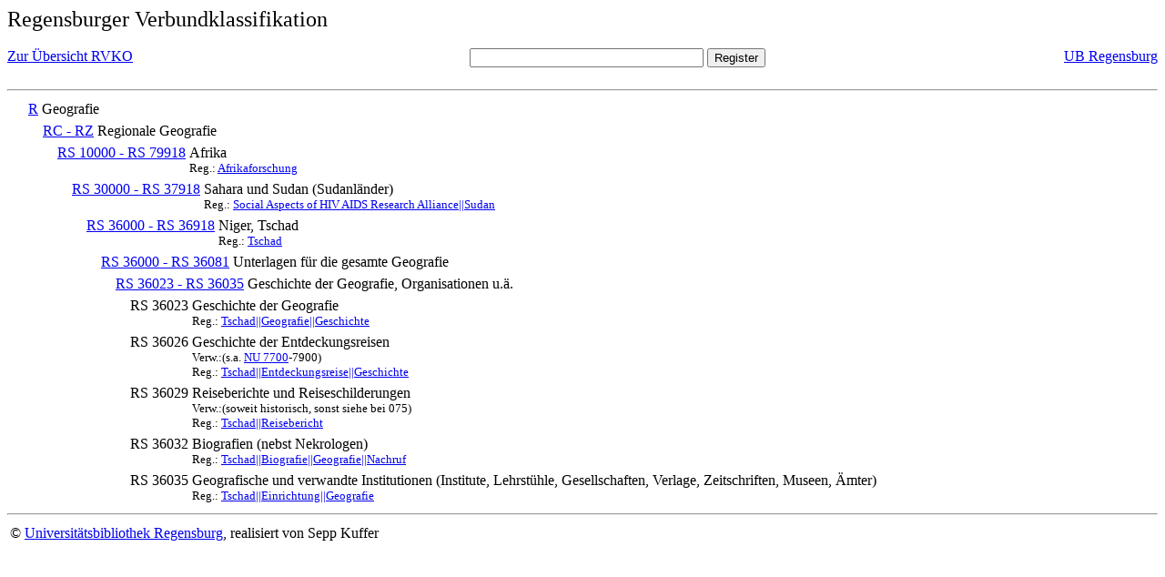

--- FILE ---
content_type: text/html; charset=UTF-8
request_url: https://rvk.uni-regensburg.de/rvko_simple/mynot.php?nt_in=RS+36032
body_size: 1405
content:
<HTML>
<HEAD>





<META  http-equiv="Content-Type" content="text/html; charset=utf-8">
<TITLE> RVKO -- einfache WWW-Version </TITLE>
</HEAD> 
<BODY>
  <font size=+2>  Regensburger Verbundklassifikation 
  </font><br> <br> 
  <TABLE BORDER = "0" CELLSPACING = "0" CELLPADDING = "0" WIDTH = "100%">
   <TR>
    <TD VALIGN = "TOP">
     <A HREF = "mynot.php"> Zur &Uuml;bersicht RVKO </A>
    </TD>
    <TD ALIGN = "CENTER">
     <FORM ACTION = "gesamt_register.php#0" METHOD = "POST" accept-charset="UTF-8">
      <INPUT TYPE = "TEXT" NAME = "letters" SIZE = "30">
      <INPUT TYPE = "SUBMIT" VALUE = "Register">
     </FORM>
    </TD>
    <TD ALIGN = "RIGHT" VALIGN = "TOP">
     <A HREF = "http://www.bibliothek.uni-regensburg.de">UB Regensburg</A>
    </TD>
   </TR>
  </TABLE>
  <hr>
<table><tr><td><A NAME="R">&#160;&#160;&#160;&#160;</A></td>
<td valign=top><A HREF = "mynot.php?nt_in=R#R">R</A></td><td> Geografie</td></tr></table>
<table><tr><td><A NAME="RCRZ">&#160;&#160;&#160;&#160;&#160;&#160;&#160;&#160;</A></td>
<td valign=top><A HREF = "mynot.php?nt_in=RC+-+RZ#RCRZ">RC - RZ</A></td><td> Regionale Geografie</td></tr></table>
<table><tr><td><A NAME="RS10000RS79918">&#160;&#160;&#160;&#160;&#160;&#160;&#160;&#160;&#160;&#160;&#160;&#160;</A></td>
<td valign=top><A HREF = "mynot.php?nt_in=RS+10000+-+RS+79918#RS10000RS79918">RS 10000 - RS 79918</A></td><td> Afrika<br>
<font size=-1> Reg.: <A HREF="gesamt_register.php?letters=Afrikaforschung#0">Afrikaforschung</A>
 </font></td></tr></table>
<table><tr><td><A NAME="RS30000RS37918">&#160;&#160;&#160;&#160;&#160;&#160;&#160;&#160;&#160;&#160;&#160;&#160;&#160;&#160;&#160;&#160;</A></td>
<td valign=top><A HREF = "mynot.php?nt_in=RS+30000+-+RS+37918#RS30000RS37918">RS 30000 - RS 37918</A></td><td> Sahara und Sudan (Sudanl&auml;nder)<br>
<font size=-1> Reg.: <A HREF="gesamt_register.php?letters=Social+Aspects+of+HIV+AIDS+Research+Alliance%7C%7CSudan#0">Social Aspects of HIV AIDS Research Alliance||Sudan</A>
 </font></td></tr></table>
<table><tr><td><A NAME="RS36000RS36918">&#160;&#160;&#160;&#160;&#160;&#160;&#160;&#160;&#160;&#160;&#160;&#160;&#160;&#160;&#160;&#160;&#160;&#160;&#160;&#160;</A></td>
<td valign=top><A HREF = "mynot.php?nt_in=RS+36000+-+RS+36918#RS36000RS36918">RS 36000 - RS 36918</A></td><td> Niger, Tschad<br>
<font size=-1> Reg.: <A HREF="gesamt_register.php?letters=Tschad#0">Tschad</A>
 </font></td></tr></table>
<table><tr><td><A NAME="RS36000RS36081">&#160;&#160;&#160;&#160;&#160;&#160;&#160;&#160;&#160;&#160;&#160;&#160;&#160;&#160;&#160;&#160;&#160;&#160;&#160;&#160;&#160;&#160;&#160;&#160;</A></td>
<td valign=top><A HREF = "mynot.php?nt_in=RS+36000+-+RS+36081#RS36000RS36081">RS 36000 - RS 36081</A></td><td> Unterlagen f&uuml;r die gesamte Geografie</td></tr></table>
<table><tr><td><A NAME="RS36023RS36035">&#160;&#160;&#160;&#160;&#160;&#160;&#160;&#160;&#160;&#160;&#160;&#160;&#160;&#160;&#160;&#160;&#160;&#160;&#160;&#160;&#160;&#160;&#160;&#160;&#160;&#160;&#160;&#160;</A></td>
<td valign=top><A HREF = "mynot.php?nt_in=RS+36023+-+RS+36035#RS36023RS36035">RS 36023 - RS 36035</A></td><td> Geschichte der Geografie, Organisationen u.&auml;.</td></tr></table>
<table><tr><td><A NAME="RS36023">&#160;&#160;&#160;&#160;&#160;&#160;&#160;&#160;&#160;&#160;&#160;&#160;&#160;&#160;&#160;&#160;&#160;&#160;&#160;&#160;&#160;&#160;&#160;&#160;&#160;&#160;&#160;&#160;&#160;&#160;&#160;&#160;</A></td>
<td valign=top>RS 36023</td><td> Geschichte der Geografie<br>
<font size=-1> Reg.: <A HREF="gesamt_register.php?letters=Tschad%7C%7CGeografie%7C%7CGeschichte#0">Tschad||Geografie||Geschichte</A>
 </font></td></tr></table>
<table><tr><td><A NAME="RS36026">&#160;&#160;&#160;&#160;&#160;&#160;&#160;&#160;&#160;&#160;&#160;&#160;&#160;&#160;&#160;&#160;&#160;&#160;&#160;&#160;&#160;&#160;&#160;&#160;&#160;&#160;&#160;&#160;&#160;&#160;&#160;&#160;</A></td>
<td valign=top>RS 36026</td><td> Geschichte der Entdeckungsreisen<br>
<font size=-1> Verw.:(s.a. <A HREF="mynot.php?nt_in=NU+7700#NU7700">NU&nbsp;7700</A>-7900) </font><br>
<font size=-1> Reg.: <A HREF="gesamt_register.php?letters=Tschad%7C%7CEntdeckungsreise%7C%7CGeschichte#0">Tschad||Entdeckungsreise||Geschichte</A>
 </font></td></tr></table>
<table><tr><td><A NAME="RS36029">&#160;&#160;&#160;&#160;&#160;&#160;&#160;&#160;&#160;&#160;&#160;&#160;&#160;&#160;&#160;&#160;&#160;&#160;&#160;&#160;&#160;&#160;&#160;&#160;&#160;&#160;&#160;&#160;&#160;&#160;&#160;&#160;</A></td>
<td valign=top>RS 36029</td><td> Reiseberichte und Reiseschilderungen<br>
<font size=-1> Verw.:(soweit historisch, sonst siehe bei 075) </font><br>
<font size=-1> Reg.: <A HREF="gesamt_register.php?letters=Tschad%7C%7CReisebericht#0">Tschad||Reisebericht</A>
 </font></td></tr></table>
<table><tr><td><A NAME="RS36032">&#160;&#160;&#160;&#160;&#160;&#160;&#160;&#160;&#160;&#160;&#160;&#160;&#160;&#160;&#160;&#160;&#160;&#160;&#160;&#160;&#160;&#160;&#160;&#160;&#160;&#160;&#160;&#160;&#160;&#160;&#160;&#160;</A></td>
<td valign=top>RS 36032</td><td> Biografien (nebst Nekrologen)<br>
<font size=-1> Reg.: <A HREF="gesamt_register.php?letters=Tschad%7C%7CBiografie%7C%7CGeografie%7C%7CNachruf#0">Tschad||Biografie||Geografie||Nachruf</A>
 </font></td></tr></table>
<table><tr><td><A NAME="RS36035">&#160;&#160;&#160;&#160;&#160;&#160;&#160;&#160;&#160;&#160;&#160;&#160;&#160;&#160;&#160;&#160;&#160;&#160;&#160;&#160;&#160;&#160;&#160;&#160;&#160;&#160;&#160;&#160;&#160;&#160;&#160;&#160;</A></td>
<td valign=top>RS 36035</td><td> Geografische und verwandte Institutionen (Institute, Lehrst&uuml;hle, Gesellschaften, Verlage, Zeitschriften, Museen, &Auml;mter)<br>
<font size=-1> Reg.: <A HREF="gesamt_register.php?letters=Tschad%7C%7CEinrichtung%7C%7CGeografie#0">Tschad||Einrichtung||Geografie</A>
 </font></td></tr></table>
  <hr>
  <TABLE WIDTH = "100%">
   <TR>
    <TD>
     &copy; <A HREF = "https://www.bibliothek.uni-regensburg.de">Universit&auml;tsbibliothek Regensburg</A>, 
     realisiert von Sepp Kuffer
    </TD>
    <TD>
    </TD>
   </TR>
  </TABLE>
 </BODY>
</HTML>

